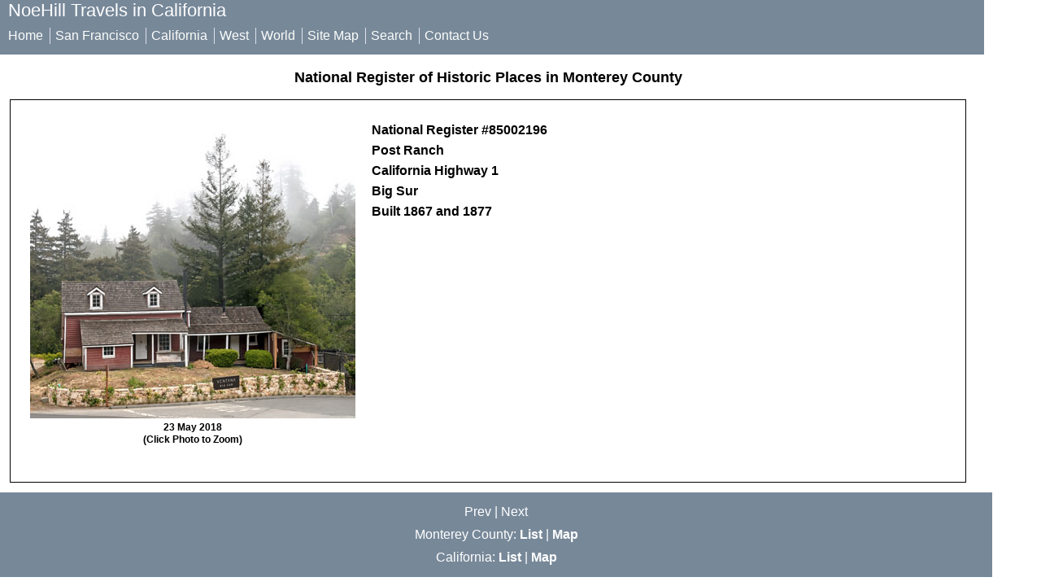

--- FILE ---
content_type: text/html
request_url: https://noehill.com/monterey/nat1985002196.asp
body_size: 2926
content:
<!DOCTYPE HTML>
<html>
<head>
<title>National Register #85002196: Post Ranch in Big Sur, California</title>
<meta name="description" content="Post Ranch" />
<meta name="viewport" content="width=device-width, initial-scale=1">
<meta http-equiv="content-type" content="text/html;charset=UTF-8" />
<meta http-equiv="date" content="1 November 2012" />
<meta http-equiv="last-modified" content="1 October 2012" />
<meta name="copyright" content="2012, Alvis E. Hendley" />
<meta name="rating" content="general" />

<link rel="stylesheet" href="/common_rel_2_0/noe.css">



</head>
<body>
	<div class="BodyContainerViewport">
		<div class="NoeHeader">		
<!-- Title passed by calling page -->	

<!-- <script src="https://code.jquery.com/jquery-latest.min.js" type="text/javascript"></script> -->

<script src="https://ajax.googleapis.com/ajax/libs/jquery/3.3.1/jquery.min.js"></script>
 <script src="/noescripts/css_menu_maker.js"></script>	

<div class="NoeHeader">

	<span class="NoeHeaderMainTitle">NoeHill Travels in California</span>	

	<!--
	<a href="http://www.facebook.com/pages/NoeHill/203362916343046"><img src="/images/facebook_silver_30_30.png" alt="Visit NoeHill on Facebook" hspace="0" vspace="0" border="0" align="top" title="Visit NoeHill on Facebook"></a>
	<a href="http://flickr.com/photos/noehill/sets"><img src="/images/flickr_silver.png" alt="Visit NoeHill on Flickr" border="0" class="AlignVerticalMiddle" title="Visit NoeHill on Flickr"></a>	
	<a href="http://twitter.com/noehill"><img src="/images/twitter_silver.png" alt="Visit NoeHill on Twitter" border="0" class="AlignVerticalMiddle" title="Visit NoeHill on Twitter"></a>		
	-->
	
	<br clear="all">
	
	<!-- Horizontal menu -->	
	
	<div class="NoeHeaderSubTitle">
	
	
	<div id='cssmenu'>
	<ul>
		<li class="current"><a href="/default.asp" class="headerlink">Home</a></li>
		<li><a href="/sf/landmarks/default.aspx" class="headerlink">San Francisco</a></li>
		<li><a href="/california/default.asp" class="headerlink">California</a></li>
		<li><a href="/goldenwest/default.asp" class="headerlink">West</a></li>
		<li><a href="/world/default.asp" class="headerlink">World</a></li>
		<li><a href="/sitemap.asp" class="headerlink">Site Map</a></li>
		<li><a href="/search_noehill.asp" class="headerlink">Search</a></li>
		<li><a href="mailto:webmaster@noehill.com?subject=NoeHill" class="headerlink">Contact Us</a></li>
	</ul>
	</div>
	
	</div>
	
</div>

		
</div>

		<p class="NoeContentTitle">National Register of Historic Places in Monterey County</p>

		<div class="NoeContent">

			<div class="LeftFixedColumn400">
																				
				<div class="CaptionedImage">
					<a href="JavaScript:showPicture('/monterey/images/post_ranch_house.jpg',' ','781','800','National Register #85002196: Post Ranch in Big Sur')">
					<img src="images/post_ranch_house_thumb.jpg" alt="National Register #85002196: Post Ranch in Big Sur" border="0"></a>
					23 May 2018
					<br>(Click Photo to Zoom)
				</div>


			</div>
			
			<!-- End LeftFixedColumn -->

			<div class="RightVariableColumn">

					<span class="NameAddressNR">
					National Register #85002196
					<br>Post Ranch
					<br>California Highway 1
					<br>Big Sur
					<br>Built 1867 and 1877
					</span>

			</div>

			<!-- End RightVariableColumn -->

		</div><!-- End NoeContent -->

		<div class="NoeFooterViewport">

			<a href='nat1984000911.asp'>Prev</a> | 
			<a href='nat1986002401.asp'>Next</a>
					<br>Monterey County: <a href="default.aspx#landmarks"><strong>List</strong></a> | <a href="map.asp"><strong>Map</strong></a>
		<br>California: <a href="/sitemap.asp#californiapois"><strong>List</strong></a> | <a href="/california/california_state_map.asp"><strong>Map</strong></a>
		
<!--		
		<br><a href="http://www.facebook.com/pages/NoeHill/203362916343046"><img src="/images/facebook_silver.png" alt="Visit NoeHill on Facebook" border="0" class="AlignVerticalMiddle" title="Visit NoeHill on Facebook"></a>
			<a href="http://flickr.com/photos/noehill/sets"><img src="/images/flickr_silver.png" alt="Visit NoeHill on Flickr" border="0" class="AlignVerticalMiddle" title="Visit NoeHill on Flickr"></a>	
			<a href="http://twitter.com/noehill"><img src="/images/twitter_silver.png" alt="Visit NoeHill on Twitter" border="0" class="AlignVerticalMiddle" title="Visit NoeHill on Twitter"></a>		
-->		



		</div>	<!-- End NoeFooter -->

	</div>	<!-- End BodyContainer -->

</body>
	

<FORM NAME="theForm" ACTION="/noescripts/one_picture_new.asp" METHOD="GET">
<INPUT TYPE="hidden" NAME="theImageFile">
<INPUT TYPE="hidden" NAME="theImageID">
<INPUT TYPE="hidden" NAME="theWidth">
<INPUT TYPE="hidden" NAME="theHeight">
<INPUT TYPE="hidden" NAME="theAlt">
<INPUT TYPE='hidden' NAME="theServer" VALUE=noehill.com>
<INPUT TYPE='hidden' NAME="theURL" VALUE=/monterey/nat1985002196.asp>
</FORM>
	
<SCRIPT TYPE="text/javascript" LANGUAGE="JavaScript">
<!--
 
function showPicture(strImage,strID,strWidth,strHeight,strAlt) {
	document.theForm.theImageFile.value = strImage;	
	document.theForm.theWidth.value = strWidth;
	document.theForm.theHeight.value = strHeight;
	document.theForm.theAlt.value = strAlt;
	document.theForm.submit();
}

//-->
</SCRIPT>

</html>


--- FILE ---
content_type: text/css
request_url: https://noehill.com/common_rel_2_0/noe.css
body_size: 5966
content:
/*----------------------------------------------------------------------------------------------------------------------*/
/*																														*/
/*	Default values which may be overridden at the division level														*/
/*																														*/
/*----------------------------------------------------------------------------------------------------------------------*/


body {
	text-align: center;
	font-family: -apple-system, Helvetica, Arial, sans-serif;
	font-size: 100%;
}

img {
	max-width: 100%;
}

A:link {color: #0000FF; text-decoration: underline;}
A:visited {color: #0000FF; text-decoration: underline;}
A:active {color: #0000FF; text-decoration: underline;}
A:hover {color: #FF0000; text-decoration: underline;}

.BodyContainer {
	
	position: absolute;
	width: 98%;
	margin-left: 0 auto;
	padding-bottom: 250px;
	left: 0px;
	top: 0px;
	min-width: 900px;	
	max-width: 1200px;
	/* border: 1px solid red;	*/
	/* max-width: 1200px;	*/
}


.BodyContainerViewport {
	
	position: absolute;	
	width: 100%;
/*	margin-left: 0 auto;	*/
/*	padding-bottom: 250px;	*/
	left: 0px;	
	top: 0px;	
	min-width: 300px;	
	max-width: 1200px;
	/* border: 1px solid red;	*/
	/* max-width: 1200px;	*/
}

.BodyContainerWide {
	
	position: absolute;
	width: 98%;
	margin-left: 0 auto;
	padding-bottom: 250px;
	left: 0px;
	top: 0px;
	min-width: 900px;
	/* max-width: 1400px;	*/
	/* border: 1px solid red;	*/
	/* max-width: 1200px;	*/
}

.smallblacktext
{
/*	font-family: verdana, helvetica, sans-serif, gill;	*/
	color: rgb(0,0,0);
	font-weight: normal;
	font-size: 12px;
	line-height: 16px;
}

.smallbluetext
{
/*	font-family: verdana, helvetica, sans-serif, gill;	*/
	color: rgb(0,0,255);
	font-weight: normal;
	font-size: 12px;
	line-height: 16px;
}


/*----------------------------------------------------------------------------------------------------------------------*/
/*	The header at the top of each NoeHill screen including Search NoeHill, Contatc NoeHill, and the horizontal menu 	*/
/*	for navigating to the the main sections: Home, San Francisco, California, West, World								*/
/*----------------------------------------------------------------------------------------------------------------------*/

.NoeHeader {
/*	font-family: Verdana, Arial, sans-serif;	*/
/*	font-size: 95%;
	line-height: 120%;	*/
	margin: 0;
	padding-left: 5px;
	
	text-align: left;
	width: 100%;
	color: #ffffff;
	background-color: #778899;
/*	border: 1px solid green;	*/
}

.NoeHeaderMainTitle {
	font-size: 1.4em;

}

.NoeHeaderSubTitle {
	font-size: 1.0em;
	font-weight: normal;
}


.AlignVerticalMiddle {
    vertical-align: middle;
}



.AlignVerticalTextTop {
    vertical-align: text-top;
}


a.headerlink:link		{ color:#FFFFFF;    text-decoration:none}
a.headerlink:visited	{ color:#FFFFFF;    text-decoration:none}
a.headerlink:active		{ color:#FFFFFF;    text-decoration:none}
a.headerlink:hover		{ color:#FFFF00;    text-decoration:none}


.VerticalSpace175Percent {
	line-height: 175%;
}

.VerticalSpace2x {
	line-height: 200%;
}


.HorizontalNavigation {
	line-height: 28px;
	font-size: 80%;
	text-align: left;
	font-weight: bold;
	margin-top: 10px;
	padding-top: 3px;
	background-color: #D3D3D3;
	width: auto;
}

.HorizontalNavigation A:link {color: #000000; text-decoration: none;}
.HorizontalNavigation A:visited {color: #000000; text-decoration: none;}
.HorizontalNavigation A:active {color: #000000; text-decoration: none;}
.HorizontalNavigation A:hover {color: #FFFF00; text-decoration: none;}

/*	End Header definition	*/

/*----------------------------------------------------------------------------------------------------------------------*/
/*	The menu at the left of each screen for navigating to pages within each section										*/
/*----------------------------------------------------------------------------------------------------------------------*/

div.VerticalNavigation {
	float: left;
	width: 130px;
	min-height: 100%;
	font-size: 80%;
	margin: 0;
	margin-top: 20px;
	padding-left: 5px;
	padding-right: 5px;
	text-align: left;
}

ul.VerticalNavigation {
	list-style-type: none;
	padding-left: 0;
	margin-left: 0;
	display: block;
	line-height: 150%;
	font-size: 85%;
	color: #0000FF;
}

.VerticalNavigation A:link {color: #0000FF; text-decoration: none;}
.VerticalNavigation A:visited {color: #0000FF; text-decoration: none;}
.VerticalNavigation A:active {color: #0000FF; text-decoration: none;}
.VerticalNavigation A:hover {color: #FF0000; text-decoration: none;}

ul.VerticalNavigationSecondary {
	color: #000000;
	list-style-type: none;
	padding-left: 5px;
	margin-left: 5px;
	display: block;
	line-height: 160%;
	font-weight: normal;
	
}

.NoeContent {

	position: relative;	
/*	float: left;		*/
	border: 1px solid black;	
/*	font-size: 90%;	*/
	margin: 1%;
/*	margin: 20px;	*/
/*	margin-top: 20px;
	margin-bottom: 20px;
	margin-right: 10px auto;	*/
/*	padding: 20px;*/
	padding: 2%;
	line-height: 1.6;
	text-align: left;
	overflow: hidden;
}


.LineHeight180 {

	line-height: 180%;

}


.NoeContentBorderless {

	position: relative;	
/*	float: left;		*/
/*	border: 1px solid black;	*/
/*	font-size: 90%;	*/
/*	margin-top: 20px;	*/
	margin-bottom: 20px;
	margin-right: 10px auto;
	padding: 20px;
	line-height: 150%;
	text-align: left;
	overflow: hidden;
}

.NoeTableContent {
	position: absolute;	
/*	border: 3px ridge #fbede1;	*/
/*	width: auto;	*/
/*	font-size: 75%;	*/
	left: 140px;		
	top: 140px;	
	right: 10px;
	margin-top: 18px;
	border: 1px solid black; 	
	padding-left: 25px;
	padding-right: 25px;
	line-height: 140%;
/*	width: 90%;	*/
	margin-left: 0 auto;
}

.NoeContentTitle {
	font-size: 110%;
	font-weight: bold;
	line-height: 100%;
	margin-top: 20px;
	text-align: center;

}

.NoeContentSubTitle {
	font-size: 90%;
	line-height: 100%;
	margin-top: 20px;
	text-align: center;

/*	white-space: pre;	*/
}

.CountyTitle {
	font-size: 1.2em;
	margin-top: 20px;
	text-align: center;

/*	white-space: pre;	*/
}


.Redirect {
	font-size: 130%;
	margin-top: 0px;
	text-align: left;
	color: #0000FF;
}

.RedirectTitle {
	font-size: 180%;
	margin-top: 0px;
	text-align: left;
	color: #0000FF;
}


.SectionTitle {
	font-size: 130%;
	margin-top: 0px;
	text-align: left;
}

.SectionTitleCentered {
	font-size: 130%;
	margin-top: 0px;
	text-align: center;
}


.Prohibited {
	font-size: 120%;
	color: #FF0000;
	margin-top: 20px;
	margin-bottom: 20px;
	text-align: center;

/*	white-space: pre;	*/
}

a.Prohibited:link {color: #FF0000; font-weight:normal; text-decoration: underline;}
a.Prohibited:visited {color: #FF0000; font-weight:normal; text-decoration: underline;}
a.Prohibited:active {color: #FF0000; font-weight:normal; text-decoration: underline;}
a.Prohibited:hover {color: #FF0000; font-weight:bold; text-decoration: underline;}

.WhiteSpacePre {
	white-space: pre;
}	

		
.LeftColumnFiftyPercent {
	float: left;
	width: 50%;
}	
		
.LeftFixedColumn80 {
	float: left;
	width: 80px;
	font-size: small;
	line-height: 150%;
	overflow: hidden;
	min-height: 100%;
}

		
.LeftFixedColumn110 {
	float: left;
	width: 110px;
	font-size: small;
	line-height: 150%;
	overflow: hidden;
	min-height: 100%;
}

		
.LeftFixedColumn160 {
	float: left;
	width: 160px;
	font-size: small;
	line-height: 150%;
	overflow: hidden;
	min-height: 100%;
}
	
		
.LeftFixedColumn200 {
	float: left;
	width: 100%;
	max-width: 200px;
}	

		
.LeftFixedColumn300 {
	float: left;
	width: 100%;
	max-width: 300px;
}	
		
.LeftFixedColumn400 {
	float: left;
	width: 100%;
	max-width: 400px;
}

.LeftFixedColumn500 {
	float: left;
	width: 100%;
	max-width: 500px;
}

.LeftVariableColumn400 {
	float: left;
	max-width: 400px;
	font-size: 12px;	
	line-height: 150%;
	clear: right;
	overflow: hidden;
	min-height: 100%;
}

.VariableColumnWithBorder40PercentMax {
	float: left;
	min-width: 440px;
	max-width: 40%;
	font-size: small;	
	line-height: 150%;
	clear: right;
	overflow: hidden;

	border: 1px solid black; 
	padding: 20px;
	margin: 10px;
}

.RightVariableColumn {
	position: relative;
	min-width: 100px;	
	padding-left: 20px;
	text-align: left;
	overflow: hidden;
}

.NameAddressNR {
	
	font-weight: bold;
}


.NameAddressStateMarker {
	text-align: center;
	font-weight: bold;
	margin-bottom: 20px;
}

.floated_img
{
    float: left;
	text-align: center;
	font-size: 75%;
	font-weight: bold;
	line-height: 125%;
	padding: 5px;
}

.floatright {
	float: right;
	text-align:right;
}


.floatright30 {
	float: right;
	margin-right: 10px;
	text-align: right;
}

.LeftJustify {
	text-align:left
}

.Centered250 {
	margin: auto;
	width: 250px;
	text-align: center;
}

.LeftJustify600 {
	max-width: 600px;
	margin: 0 auto;
	text-align:left
}

.LeftJustify700 {
	max-width: 700px;
	margin: 0 auto;
	text-align:left
}


.LeftJustify50Percent {
	margin: auto;
	width: 50%;
	text-align: left;
}



.LeftJustify60Percent {
	margin: auto;
	width: 60%;
	text-align: left;
}


.LeftJustify70Percent {
	margin: auto;
	width: 70%;
	text-align: left;
}


.LeftJustify90Percent {
	margin: auto;
	width: 90%;
	text-align: left;
}


.Centered60Percent {
	margin: auto;
	width: 60%;
	text-align: center;
}




.Centered70Percent {
	margin: auto;
	width: 70%;
	text-align: center;
}

.Centered90Percent {
	margin: auto;
	width: 90%;
	text-align: center;
}



a.whitelink:link		{ color:#FFFFFF; font-size:8pt;  font-weight:bold; text-decoration:none}
a.whitelink:visited		{ color:#FFFFFF; font-size:8pt;  font-weight:bold; text-decoration:none}
a.whitelink:active		{ color:#FFFFFF; font-size:8pt;  font-weight:bold; text-decoration:none}
a.whitelink:hover		{ color:#FFFF00; font-size:8pt;  font-weight:bold; text-decoration:none}



/*----------------------------------------------------------------------------------------------------------------------*/
/*	The footers																											*/
/*----------------------------------------------------------------------------------------------------------------------*/

.NoeFooter {
	margin-left: 140px;	
	position: relative;	
	font-size: 90%;
	float: center;
	margin-top: 0px;
	Margin-bottom: 100px;
	text-align: center;
	font-weight: normal;
	overflow: hidden;
	
/*	border: 1px solid orange;	*/
}

.NoeFooter A:link {color: #0000FF; text-decoration: none;}
.NoeFooter A:visited {color: #0000FF; text-decoration: none;}
.NoeFooter A:active {color: #0000FF; text-decoration: none;}
.NoeFooter A:hover {color: #FF0000; text-decoration: none;}

.NoeFooterViewport {
/*	position: relative;	*/
	line-height: 175%;
	float: center;
	text-align: center;
	font-weight: normal;
	padding: 10px;

	overflow: hidden;
	width: 100%;
	color: #ffffff;
	background-color: #778899;
	
/*	border: 1px solid orange;	*/
}


.NoeFooterViewport A:link {color: #FFFFFF; text-decoration: none;}
.NoeFooterViewport A:visited {color: #FFFFFF; text-decoration: none;}
.NoeFooterViewport A:active {color: #FFFFFF; text-decoration: none;}
.NoeFooterViewport A:hover {color: #FFFF00; text-decoration: none;}

/*
.NoeFooterViewport A:link {color: #0000FF; text-decoration: none;}
.NoeFooterViewport A:visited {color: #0000FF; text-decoration: none;}
.NoeFooterViewport A:active {color: #0000FF; text-decoration: none;}
.NoeFooterViewport A:hover {color: #FF0000; text-decoration: none;}
*/


.ContainerCenteredBordered600 {
	width: 80%;
	border: 3px ridge #fbede1;

}

.ContainerCentered {
	position: relative;
	float: center;
	width: auto;
	margin: 0 auto;
}


.OnePicture {
/*	position: relative;	*/
	float: center;
	width: 100%;
/*	margin: 0 auto;	*/
	text-align: center;
	font-size: 80%;
	margin-top: 5%;
}



img.Center {   display: block;   margin-left: auto;   margin-right: auto; }	

.ImageCaption {
	margin: auto;
	text-align: center;
	font-size: 75%;
	font-weight: bold;
	line-height: 125%;
}


.ImageCaptionPlaqueText {
	margin: auto;
	text-align: center;
	color: #000000;
/*	color: #CC3300;	*/
	font-weight: bold;
	line-height: 125%;
}

.CaptionedImage {
	float: center;
	margin: auto;
	text-align: center;
	font-size: 75%;		
	font-weight: bold;
	line-height: 125%;
	padding-bottom: 20px;
}


.FullPageImage {
	float: center;
	margin: auto;
	text-align: center;
	font-size: 75%;		
	font-weight: bold;
	line-height: 125%;
	padding-top: 40px;
}


.PlaqueText {
	color: #000000;
/*	color: #CC3300;	*/
}


.PlaqueTextState {
	margin: auto;
	width: 70%;
	color: #000000;
/*	color: #CC3300;	*/
	text-align: center;
}


.PlaqueTextStateLeft {
	margin: auto;
	width: 70%;
	color: #000000;
/*	color: #CC3300;	*/
	text-align: left;
}


.PlaqueTextColor {
	color: #000000;
}


.TextState {
	margin: auto;
	width: 70%;
	text-align: left;
}



.CaptionedImageFloatRight {
	float: right;
	margin-left: 40px;
	margin-bottom: 40px;
	border: 3px ridge #fbede1;
	padding: 10px;
	text-align: center;
	font-size: 85%;
	font-weight: bold;
	line-height: 125%;
}




/*----------------------------------------------------------------------------------------------------------------------*/
/*	Tables of historic sites.																			*/
/*----------------------------------------------------------------------------------------------------------------------*/

TABLE.gold
{
	border: medium ridge #CC3300;
}

table.Counties {
	border: 3px ridge #fbede1;
	width: auto;
	font-size: 90%;
	margin: 0 auto;
}

table.HistoricSites {
	width: 100%;
	font-size: 90%;
	margin: auto;
	border: none;
	padding: 0;
}

td.HistoricSitesTitle {
border: none; 
background-color: #778899; 
color: #FFFFFF; 
font-weight: bold; 
padding: 5px;
}

.HistoricSitesSubtitle {
	font-size: 90%
}

.LandmarkTableFooter {
	width: auto;
	text-align: center;
	font-size: 100%;
	font-weight: bold;
}

.LandmarkTableFooter A:link {color: #0000FF; text-decoration: none;}
.LandmarkTableFooter A:visited {color: #0000FF; text-decoration: none;}
.LandmarkTableFooter A:active {color: #0000FF; text-decoration: none;}
.LandmarkTableFooter A:hover {color: #FF0000; text-decoration: none;}

th {
border: none; 
padding: 10px; 
background-color: #D3D3D3; 
color: #FFFFFF; 
font-weight: bold;
padding: 5px;
}

a.HistoricSitesTable:link {color: #0000FF; text-decoration: none;}
a.HistoricSitesTable:visited {color: #0000FF; text-decoration: none;}
a.HistoricSitesTable:active {color: #0000FF; text-decoration: none;}
a.HistoricSitesTable:hover {color: #FF0000; text-decoration: none;}

td.odd {
border: none; 
background-color: #D3D3D3; 
color: #000000; 
padding: 5px;
}

td.oddnhl {
font-weight: bold;
border: none; 
background-color: #D3D3D3; 
color: #0000FF; 
padding: 5px;
}

td.even {
border: none;
background-color: #FFFFFF; 
color: #000000; 
padding: 5px;
}

td.evennhl {
font-weight: bold;
border: none;
background-color: #FFFFFF; 
color: #0000FF; 
padding: 5px;
}

a.PlaqueTextState:link {color: #000000; font-weight:normal; text-decoration: underline;}
a.PlaqueTextState:visited {color: #000000; font-weight:normal; text-decoration: underline;}
a.PlaqueTextState:active {color: #000000; font-weight:normal; text-decoration: underline;}
a.PlaqueTextState:hover {color: #0000FF; font-weight:normal; text-decoration: underline;}

TD.blacktitle	
{
/*	font-family: verdana, helvetica, sans-serif, gill;	*/
	font-size: 14pt;
	font-weight: normal;
	color: rgb(0, 0, 0);			
}


/*------------------------------------------------------------- ------------------------------------*/
/*	Responsive menu from website http://cssmenumaker.com/                                          	*/
/*--------------------------------------------------------------------------------------------------*/

#cssmenu,
#cssmenu ul,
#cssmenu ul li,
#cssmenu ul li a,
#cssmenu #menu-button {
  margin: 0;
  padding: 0;
  border: 0;
  list-style: none;
  line-height: 1;
  display: block;
  position: relative;
  -webkit-box-sizing: border-box;
  -moz-box-sizing: border-box;
  box-sizing: border-box;
}
#cssmenu:after,
#cssmenu > ul:after {
  content: ".";
  display: block;
  clear: both;
  visibility: hidden;
  line-height: 0;
  height: 0;
}
#cssmenu #menu-button {
  display: none;
}
#cssmenu {
  width: auto;
/*  border-radius: 4px;	*/
/*  border: 1px solid #98c571;	*/
/*  font-family: 'Source Sans Pro', sans-serif;	*/
  line-height: 1;
  background: #778899;
  
/* 
  background: -webkit-linear-gradient(bottom, #778899, #cce2b9);
  background: -ms-linear-gradient(bottom, #778899, #cce2b9);
  background: -moz-linear-gradient(bottom, #778899, #cce2b9);
  background: -o-linear-gradient(bottom, #778899, #cce2b9);
  background: linear-gradient(to top, #778899, #cce2b9);


  box-shadow: 0 1px 1px rgba(0, 0, 0, 0.15), inset 0 -2px 0px #aacf8a, inset 0 1px 0 #d4e7c4;
*/
  
}
#cssmenu > ul > li {
  float: left;
}
#cssmenu.align-center > ul {
  font-size: 0;
  text-align: center;
}
#cssmenu.align-center > ul > li {
  display: inline-block;
  float: none;
}
#cssmenu.align-right > ul > li {
  float: right;
}
#cssmenu > ul > li > a {

  padding: 10px 15px 15px 0px;
/*  padding: 20px 25px 21px 25px;	*/
/*  font-size: 15px;	*/
  text-decoration: none;
  color: #fcfefb;
  -webkit-transition: all .2s ease;
  -moz-transition: all .2s ease;
  -ms-transition: all .2s ease;
  -o-transition: all .2s ease;
  transition: all .2s ease;
}
#cssmenu > ul > li:first-child > a {
  border-top-left-radius: 4px;
  border-bottom-left-radius: 4px;
}
#cssmenu.align-center > ul > li:first-child > a {
  border-radius: 0;
}
#cssmen.align-right > ul > li:first-child > a {
  border-top-left-radius: 0;
  border-bottom-left-radius: 0;
  border-bottom-right-radius: 0;
  border-top-right-radius: 0;
}


#cssmenu > ul > li:hover > a,
#cssmenu > ul > li.active > a {
  color: #FFFF00;
}
#cssmenu > ul > li:hover > a,
#cssmenu > ul > li > a:hover {
  background: rgba(125, 125, 125, 0.04);
}

/*

#cssmenu > ul > li:after {
  content: '';
  position: absolute;
  top: 5px;
  right: 0;
  display: block;
  height: 30px;
  width: 5px;
  opacity: .15;
  background: rgba(0, 0, 0, 0.7);
  
  
  background: linear-gradient(to top, rgba(0, 0, 0, 0), #000000, rgba(0, 0, 0, 0));
  background: -webkit-linear-gradient(top, rgba(0, 0, 0, 0), #000000, rgba(0, 0, 0, 0));
  background: -ms-linear-gradient(top, rgba(0, 0, 0, 0), #000000, rgba(0, 0, 0, 0));
  background: -moz-linear-gradient(top, rgba(0, 0, 0, 0), #000000, rgba(0, 0, 0, 0));
  background: -o-linear-gradient(top, rgba(0, 0, 0, 0), #000000, rgba(0, 0, 0, 0));

  
}
#cssmenu.align-right > ul > li:after {
  right: auto;
  left: -1px;
}
 */

#cssmenu > ul > li:before {
  content: '';
  position: absolute;
  top: 8px;
  right: 6px;
  display: block;
  height: 20px;
  width: 1px;
  opacity: .95;
  background: rgba(255, 255, 255, 0.8);
/*  
  background: linear-gradient(to top, rgba(0, 0, 0, 0), #ffffff, rgba(0, 0, 0, 0));
  background: -webkit-linear-gradient(top, rgba(0, 0, 0, 0), #ffffff, rgba(0, 0, 0, 0));
  background: -ms-linear-gradient(top, rgba(0, 0, 0, 0), #ffffff, rgba(0, 0, 0, 0));
  background: -moz-linear-gradient(top, rgba(255, 255, 255, 0.01), #ffffff, rgba(255, 255, 255, 0.01));
  background: -o-linear-gradient(top, rgba(0, 0, 0, 0), #ffffff, rgba(0, 0, 0, 0));
*/  
}
#cssmenu.align-right > ul > li:before {
  right: auto;
  left: 0px;
}
#cssmenu > ul > li:last-child:after,
#cssmenu > ul > li:last-child:before {
  display: none;
}



#cssmenu.small-screen {
  width: 95%;
}
#cssmenu.small-screen > ul,
#cssmenu.small-screen.align-center > ul {
  width: 95%;
  text-align: left;
}
#cssmenu.small-screen > ul > li,
#cssmenu.small-screen.align-center {
  float: none;
  display: block;
  border-top: 1px solid rgba(255, 255, 255, 0.5);
}
#cssmenu.small-screen > ul > li > a {
  padding: 10px 0px;
  
/*  padding: 18px 25px;*/
}
#cssmenu.small-screen > ul > li:after,
#cssmenu.small-screen > ul > li:before {
  display: none;
}
#cssmenu.small-screen #menu-button {
  display: block;
  padding: 18px 25px 19px 0px;
  cursor: pointer;
/*  font-size: 15px;	*/
  text-decoration: none;
  color: #FFFFFF;
}
#cssmenu.small-screen #menu-button.menu-opened {
  color: #FFFFFF;
}
#cssmenu.small-screen #menu-button:after {
  content: "";
  position: absolute;
  right: 25px;
  top: 20px;
  display: block;
  
  /* Hamburger Menu */
  -webkit-box-sizing: content-box;
  -moz-box-sizing: content-box;
  box-sizing: content-box;
  border-top: 2px solid #FFFFFF;
  border-bottom: 2px solid #FFFFFF;	
  width: 18px;
  height: 3px;
}
#cssmenu.small-screen #menu-button.menu-opened:after {
  border-top: 2px solid #FFFFFF;
  border-bottom: 2px solid #FFFFFF;
}
#cssmenu.small-screen #menu-button:before {
  content: "";
  position: absolute;
  right: 25px;
  top: 30px;
  display: block;
  width: 18px;
  height: 2px;
  background: #fcfefb;
}
#cssmenu.small-screen #menu-button.menu-opened:before {
  background: #FFFFFF;
}


